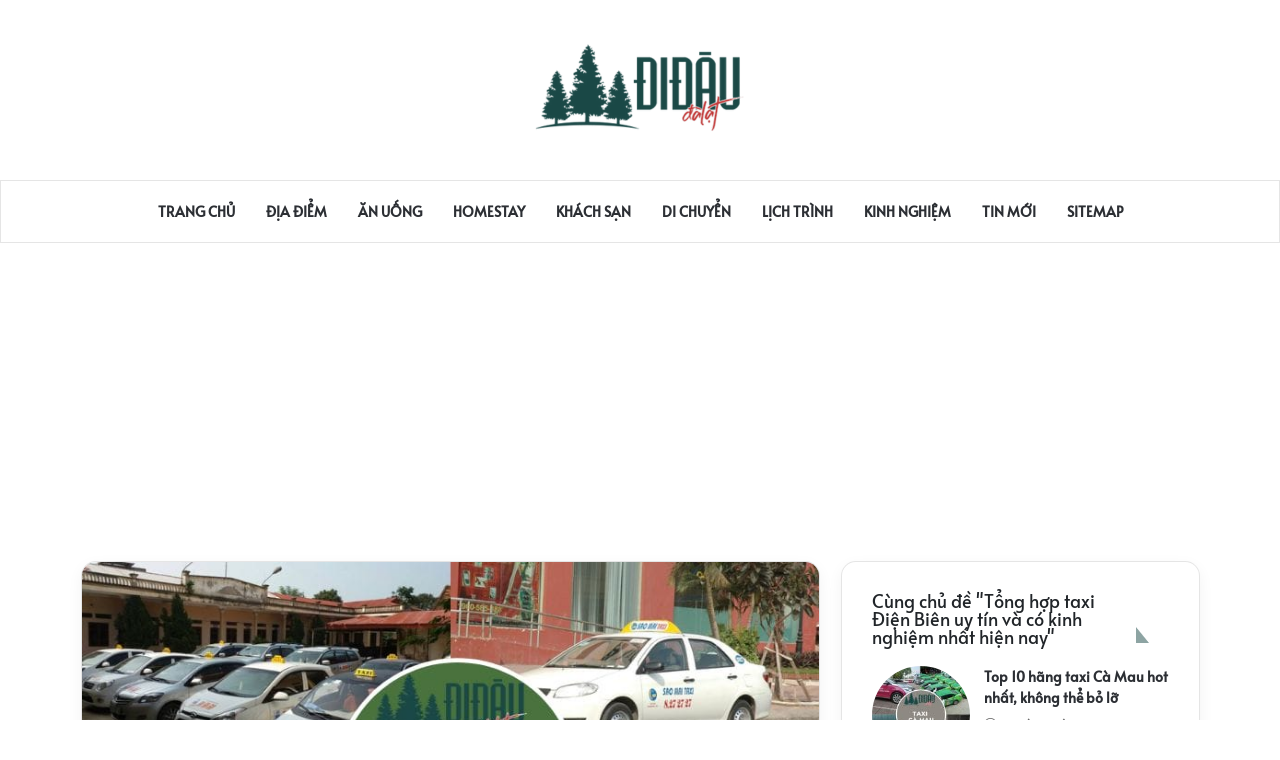

--- FILE ---
content_type: text/html; charset=UTF-8
request_url: https://didaudalat.com/taxi-dien-bien/
body_size: 16566
content:
<!DOCTYPE html>
<html lang="vi" prefix="og: https://ogp.me/ns#">

<head>
    <meta charset="UTF-8">
    <meta http-equiv="X-UA-Compatible" content="IE=edge">
    <meta name="viewport" content="width=device-width, initial-scale=1.0, maximum-scale=1.0, user-scalable=no" />
    	<style>img:is([sizes="auto" i], [sizes^="auto," i]) { contain-intrinsic-size: 3000px 1500px }</style>
	
<!-- Tối ưu hóa công cụ tìm kiếm bởi Rank Math - https://rankmath.com/ -->
<title>Tổng hợp taxi Điện Biên uy tín và có kinh nghiệm nhất hiện nay</title>
<meta name="description" content="Taxi Điện Biên - taxi Mai Linh, taxi Hoa Ban, taxi Thông Lan, taxi Xuân Long, taxi Him Lam,...Ngày nay, các hãng taxi Điện Biên phát triển khá mạnh, dần dần"/>
<meta name="robots" content="follow, index, max-snippet:-1, max-video-preview:-1, max-image-preview:large"/>
<link rel="canonical" href="https://didaudalat.com/taxi-dien-bien/" />
<meta property="og:locale" content="vi_VN" />
<meta property="og:type" content="article" />
<meta property="og:title" content="Tổng hợp taxi Điện Biên uy tín và có kinh nghiệm nhất hiện nay" />
<meta property="og:description" content="Taxi Điện Biên - taxi Mai Linh, taxi Hoa Ban, taxi Thông Lan, taxi Xuân Long, taxi Him Lam,...Ngày nay, các hãng taxi Điện Biên phát triển khá mạnh, dần dần" />
<meta property="og:url" content="https://didaudalat.com/taxi-dien-bien/" />
<meta property="og:site_name" content="DIDAUDALAT.COM" />
<meta property="article:section" content="Di Chuyển" />
<meta property="og:image" content="https://didaudalat.com/wp-content/uploads/2023/03/Taxi-Dien-Bien.jpg" />
<meta property="og:image:secure_url" content="https://didaudalat.com/wp-content/uploads/2023/03/Taxi-Dien-Bien.jpg" />
<meta property="og:image:width" content="800" />
<meta property="og:image:height" content="480" />
<meta property="og:image:alt" content="Taxi Điện Biên" />
<meta property="og:image:type" content="image/jpeg" />
<meta property="article:published_time" content="2026-01-13T10:56:49+07:00" />
<meta name="twitter:card" content="summary_large_image" />
<meta name="twitter:title" content="Tổng hợp taxi Điện Biên uy tín và có kinh nghiệm nhất hiện nay" />
<meta name="twitter:description" content="Taxi Điện Biên - taxi Mai Linh, taxi Hoa Ban, taxi Thông Lan, taxi Xuân Long, taxi Him Lam,...Ngày nay, các hãng taxi Điện Biên phát triển khá mạnh, dần dần" />
<meta name="twitter:site" content="@tothithanhtuyen" />
<meta name="twitter:creator" content="@tothithanhtuyen" />
<meta name="twitter:image" content="https://didaudalat.com/wp-content/uploads/2023/03/Taxi-Dien-Bien.jpg" />
<meta name="twitter:label1" content="Được viết bởi" />
<meta name="twitter:data1" content="Ngân" />
<meta name="twitter:label2" content="Thời gian để đọc" />
<meta name="twitter:data2" content="4 phút" />
<script type="application/ld+json" class="rank-math-schema">{"@context":"https://schema.org","@graph":[{"@type":["Person","Organization"],"@id":"https://didaudalat.com/#person","name":"DIDAUDALAT.COM","sameAs":["https://twitter.com/tothithanhtuyen"],"logo":{"@type":"ImageObject","@id":"https://didaudalat.com/#logo","url":"https://didaudalat.com/wp-content/uploads/2023/06/logo-didaudalat-150x100.png","contentUrl":"https://didaudalat.com/wp-content/uploads/2023/06/logo-didaudalat-150x100.png","caption":"DIDAUDALAT.COM","inLanguage":"vi"},"image":{"@type":"ImageObject","@id":"https://didaudalat.com/#logo","url":"https://didaudalat.com/wp-content/uploads/2023/06/logo-didaudalat-150x100.png","contentUrl":"https://didaudalat.com/wp-content/uploads/2023/06/logo-didaudalat-150x100.png","caption":"DIDAUDALAT.COM","inLanguage":"vi"}},{"@type":"WebSite","@id":"https://didaudalat.com/#website","url":"https://didaudalat.com","name":"DIDAUDALAT.COM","publisher":{"@id":"https://didaudalat.com/#person"},"inLanguage":"vi"},{"@type":"ImageObject","@id":"https://didaudalat.com/wp-content/uploads/2023/03/Taxi-Dien-Bien.jpg","url":"https://didaudalat.com/wp-content/uploads/2023/03/Taxi-Dien-Bien.jpg","width":"800","height":"480","inLanguage":"vi"},{"@type":"BreadcrumbList","@id":"https://didaudalat.com/taxi-dien-bien/#breadcrumb","itemListElement":[{"@type":"ListItem","position":"1","item":{"@id":"https://didaudalat.com","name":"Trang ch\u1ee7"}},{"@type":"ListItem","position":"2","item":{"@id":"https://didaudalat.com/di-chuyen/","name":"Di Chuy\u1ec3n"}},{"@type":"ListItem","position":"3","item":{"@id":"https://didaudalat.com/taxi-dien-bien/","name":"T\u1ed5ng h\u1ee3p taxi \u0110i\u1ec7n Bi\u00ean uy t\u00edn v\u00e0 c\u00f3 kinh nghi\u1ec7m nh\u1ea5t hi\u1ec7n nay"}}]},{"@type":"WebPage","@id":"https://didaudalat.com/taxi-dien-bien/#webpage","url":"https://didaudalat.com/taxi-dien-bien/","name":"T\u1ed5ng h\u1ee3p taxi \u0110i\u1ec7n Bi\u00ean uy t\u00edn v\u00e0 c\u00f3 kinh nghi\u1ec7m nh\u1ea5t hi\u1ec7n nay","datePublished":"2026-01-13T10:56:49+07:00","dateModified":"2026-01-13T10:56:49+07:00","isPartOf":{"@id":"https://didaudalat.com/#website"},"primaryImageOfPage":{"@id":"https://didaudalat.com/wp-content/uploads/2023/03/Taxi-Dien-Bien.jpg"},"inLanguage":"vi","breadcrumb":{"@id":"https://didaudalat.com/taxi-dien-bien/#breadcrumb"}},{"@type":"Person","@id":"https://didaudalat.com/author/ngan_dalat/","name":"Ng\u00e2n","url":"https://didaudalat.com/author/ngan_dalat/","image":{"@type":"ImageObject","@id":"https://secure.gravatar.com/avatar/15802966270c232250ae9481f7a76b73bda71da554f8cc2540624ca4e55c3d26?s=96&amp;d=mm&amp;r=g","url":"https://secure.gravatar.com/avatar/15802966270c232250ae9481f7a76b73bda71da554f8cc2540624ca4e55c3d26?s=96&amp;d=mm&amp;r=g","caption":"Ng\u00e2n","inLanguage":"vi"}},{"@type":"BlogPosting","headline":"T\u1ed5ng h\u1ee3p taxi \u0110i\u1ec7n Bi\u00ean uy t\u00edn v\u00e0 c\u00f3 kinh nghi\u1ec7m nh\u1ea5t hi\u1ec7n nay","keywords":"Taxi \u0110i\u1ec7n Bi\u00ean,Bi\u00ean","datePublished":"2026-01-13T10:56:49+07:00","dateModified":"2026-01-13T10:56:49+07:00","articleSection":"Di Chuy\u1ec3n","author":{"@id":"https://didaudalat.com/author/ngan_dalat/","name":"Ng\u00e2n"},"publisher":{"@id":"https://didaudalat.com/#person"},"description":"Taxi \u0110i\u1ec7n Bi\u00ean - taxi Mai Linh, taxi Hoa Ban, taxi Th\u00f4ng Lan, taxi Xu\u00e2n Long, taxi Him Lam,...Ng\u00e0y nay, c\u00e1c h\u00e3ng taxi \u0110i\u1ec7n Bi\u00ean ph\u00e1t tri\u1ec3n kh\u00e1 m\u1ea1nh, d\u1ea7n d\u1ea7n","name":"T\u1ed5ng h\u1ee3p taxi \u0110i\u1ec7n Bi\u00ean uy t\u00edn v\u00e0 c\u00f3 kinh nghi\u1ec7m nh\u1ea5t hi\u1ec7n nay","@id":"https://didaudalat.com/taxi-dien-bien/#richSnippet","isPartOf":{"@id":"https://didaudalat.com/taxi-dien-bien/#webpage"},"image":{"@id":"https://didaudalat.com/wp-content/uploads/2023/03/Taxi-Dien-Bien.jpg"},"inLanguage":"vi","mainEntityOfPage":{"@id":"https://didaudalat.com/taxi-dien-bien/#webpage"}}]}</script>
<!-- /Plugin SEO WordPress Rank Math -->

<link href='https://fonts.gstatic.com' crossorigin rel='preconnect' />
<link rel="alternate" type="application/rss+xml" title="Dòng thông tin didaudalat.com &raquo;" href="https://didaudalat.com/feed/" />
<link rel="alternate" type="application/rss+xml" title="didaudalat.com &raquo; Dòng bình luận" href="https://didaudalat.com/comments/feed/" />
<link rel="alternate" type="application/rss+xml" title="didaudalat.com &raquo; Tổng hợp taxi Điện Biên uy tín và có kinh nghiệm nhất hiện nay Dòng bình luận" href="https://didaudalat.com/taxi-dien-bien/feed/" />
<script type="text/javascript">
/* <![CDATA[ */
window._wpemojiSettings = {"baseUrl":"https:\/\/s.w.org\/images\/core\/emoji\/16.0.1\/72x72\/","ext":".png","svgUrl":"https:\/\/s.w.org\/images\/core\/emoji\/16.0.1\/svg\/","svgExt":".svg","source":{"concatemoji":"https:\/\/didaudalat.com\/wp-includes\/js\/wp-emoji-release.min.js?ver=6.8.3"}};
/*! This file is auto-generated */
!function(s,n){var o,i,e;function c(e){try{var t={supportTests:e,timestamp:(new Date).valueOf()};sessionStorage.setItem(o,JSON.stringify(t))}catch(e){}}function p(e,t,n){e.clearRect(0,0,e.canvas.width,e.canvas.height),e.fillText(t,0,0);var t=new Uint32Array(e.getImageData(0,0,e.canvas.width,e.canvas.height).data),a=(e.clearRect(0,0,e.canvas.width,e.canvas.height),e.fillText(n,0,0),new Uint32Array(e.getImageData(0,0,e.canvas.width,e.canvas.height).data));return t.every(function(e,t){return e===a[t]})}function u(e,t){e.clearRect(0,0,e.canvas.width,e.canvas.height),e.fillText(t,0,0);for(var n=e.getImageData(16,16,1,1),a=0;a<n.data.length;a++)if(0!==n.data[a])return!1;return!0}function f(e,t,n,a){switch(t){case"flag":return n(e,"\ud83c\udff3\ufe0f\u200d\u26a7\ufe0f","\ud83c\udff3\ufe0f\u200b\u26a7\ufe0f")?!1:!n(e,"\ud83c\udde8\ud83c\uddf6","\ud83c\udde8\u200b\ud83c\uddf6")&&!n(e,"\ud83c\udff4\udb40\udc67\udb40\udc62\udb40\udc65\udb40\udc6e\udb40\udc67\udb40\udc7f","\ud83c\udff4\u200b\udb40\udc67\u200b\udb40\udc62\u200b\udb40\udc65\u200b\udb40\udc6e\u200b\udb40\udc67\u200b\udb40\udc7f");case"emoji":return!a(e,"\ud83e\udedf")}return!1}function g(e,t,n,a){var r="undefined"!=typeof WorkerGlobalScope&&self instanceof WorkerGlobalScope?new OffscreenCanvas(300,150):s.createElement("canvas"),o=r.getContext("2d",{willReadFrequently:!0}),i=(o.textBaseline="top",o.font="600 32px Arial",{});return e.forEach(function(e){i[e]=t(o,e,n,a)}),i}function t(e){var t=s.createElement("script");t.src=e,t.defer=!0,s.head.appendChild(t)}"undefined"!=typeof Promise&&(o="wpEmojiSettingsSupports",i=["flag","emoji"],n.supports={everything:!0,everythingExceptFlag:!0},e=new Promise(function(e){s.addEventListener("DOMContentLoaded",e,{once:!0})}),new Promise(function(t){var n=function(){try{var e=JSON.parse(sessionStorage.getItem(o));if("object"==typeof e&&"number"==typeof e.timestamp&&(new Date).valueOf()<e.timestamp+604800&&"object"==typeof e.supportTests)return e.supportTests}catch(e){}return null}();if(!n){if("undefined"!=typeof Worker&&"undefined"!=typeof OffscreenCanvas&&"undefined"!=typeof URL&&URL.createObjectURL&&"undefined"!=typeof Blob)try{var e="postMessage("+g.toString()+"("+[JSON.stringify(i),f.toString(),p.toString(),u.toString()].join(",")+"));",a=new Blob([e],{type:"text/javascript"}),r=new Worker(URL.createObjectURL(a),{name:"wpTestEmojiSupports"});return void(r.onmessage=function(e){c(n=e.data),r.terminate(),t(n)})}catch(e){}c(n=g(i,f,p,u))}t(n)}).then(function(e){for(var t in e)n.supports[t]=e[t],n.supports.everything=n.supports.everything&&n.supports[t],"flag"!==t&&(n.supports.everythingExceptFlag=n.supports.everythingExceptFlag&&n.supports[t]);n.supports.everythingExceptFlag=n.supports.everythingExceptFlag&&!n.supports.flag,n.DOMReady=!1,n.readyCallback=function(){n.DOMReady=!0}}).then(function(){return e}).then(function(){var e;n.supports.everything||(n.readyCallback(),(e=n.source||{}).concatemoji?t(e.concatemoji):e.wpemoji&&e.twemoji&&(t(e.twemoji),t(e.wpemoji)))}))}((window,document),window._wpemojiSettings);
/* ]]> */
</script>
<style id='wp-emoji-styles-inline-css' type='text/css'>

	img.wp-smiley, img.emoji {
		display: inline !important;
		border: none !important;
		box-shadow: none !important;
		height: 1em !important;
		width: 1em !important;
		margin: 0 0.07em !important;
		vertical-align: -0.1em !important;
		background: none !important;
		padding: 0 !important;
	}
</style>
<link rel='stylesheet' id='wp-block-library-css' href='https://didaudalat.com/wp-includes/css/dist/block-library/style.min.css?ver=6.8.3' type='text/css' media='all' />
<style id='classic-theme-styles-inline-css' type='text/css'>
/*! This file is auto-generated */
.wp-block-button__link{color:#fff;background-color:#32373c;border-radius:9999px;box-shadow:none;text-decoration:none;padding:calc(.667em + 2px) calc(1.333em + 2px);font-size:1.125em}.wp-block-file__button{background:#32373c;color:#fff;text-decoration:none}
</style>
<style id='rank-math-toc-block-style-inline-css' type='text/css'>
.wp-block-rank-math-toc-block nav ol{counter-reset:item}.wp-block-rank-math-toc-block nav ol li{display:block}.wp-block-rank-math-toc-block nav ol li:before{content:counters(item, ".") ". ";counter-increment:item}

</style>
<style id='rank-math-rich-snippet-style-inline-css' type='text/css'>
/*!
* Plugin:  Rank Math
* URL: https://rankmath.com/wordpress/plugin/seo-suite/
* Name:  rank-math-review-snippet.css
*/@-webkit-keyframes spin{0%{-webkit-transform:rotate(0deg)}100%{-webkit-transform:rotate(-360deg)}}@keyframes spin{0%{-webkit-transform:rotate(0deg)}100%{-webkit-transform:rotate(-360deg)}}@keyframes bounce{from{-webkit-transform:translateY(0px);transform:translateY(0px)}to{-webkit-transform:translateY(-5px);transform:translateY(-5px)}}@-webkit-keyframes bounce{from{-webkit-transform:translateY(0px);transform:translateY(0px)}to{-webkit-transform:translateY(-5px);transform:translateY(-5px)}}@-webkit-keyframes loading{0%{background-size:20% 50% ,20% 50% ,20% 50%}20%{background-size:20% 20% ,20% 50% ,20% 50%}40%{background-size:20% 100%,20% 20% ,20% 50%}60%{background-size:20% 50% ,20% 100%,20% 20%}80%{background-size:20% 50% ,20% 50% ,20% 100%}100%{background-size:20% 50% ,20% 50% ,20% 50%}}@keyframes loading{0%{background-size:20% 50% ,20% 50% ,20% 50%}20%{background-size:20% 20% ,20% 50% ,20% 50%}40%{background-size:20% 100%,20% 20% ,20% 50%}60%{background-size:20% 50% ,20% 100%,20% 20%}80%{background-size:20% 50% ,20% 50% ,20% 100%}100%{background-size:20% 50% ,20% 50% ,20% 50%}}:root{--rankmath-wp-adminbar-height: 0}#rank-math-rich-snippet-wrapper{overflow:hidden}#rank-math-rich-snippet-wrapper h5.rank-math-title{display:block;font-size:18px;line-height:1.4}#rank-math-rich-snippet-wrapper .rank-math-review-image{float:right;max-width:40%;margin-left:15px}#rank-math-rich-snippet-wrapper .rank-math-review-data{margin-bottom:15px}#rank-math-rich-snippet-wrapper .rank-math-total-wrapper{width:100%;padding:0 0 20px 0;float:left;clear:both;position:relative;-webkit-box-sizing:border-box;box-sizing:border-box}#rank-math-rich-snippet-wrapper .rank-math-total-wrapper .rank-math-total{border:0;display:block;margin:0;width:auto;float:left;text-align:left;padding:0;font-size:24px;line-height:1;font-weight:700;-webkit-box-sizing:border-box;box-sizing:border-box;overflow:hidden}#rank-math-rich-snippet-wrapper .rank-math-total-wrapper .rank-math-review-star{float:left;margin-left:15px;margin-top:5px;position:relative;z-index:99;line-height:1}#rank-math-rich-snippet-wrapper .rank-math-total-wrapper .rank-math-review-star .rank-math-review-result-wrapper{display:inline-block;white-space:nowrap;position:relative;color:#e7e7e7}#rank-math-rich-snippet-wrapper .rank-math-total-wrapper .rank-math-review-star .rank-math-review-result-wrapper .rank-math-review-result{position:absolute;top:0;left:0;overflow:hidden;white-space:nowrap;color:#ffbe01}#rank-math-rich-snippet-wrapper .rank-math-total-wrapper .rank-math-review-star .rank-math-review-result-wrapper i{font-size:18px;-webkit-text-stroke-width:1px;font-style:normal;padding:0 2px;line-height:inherit}#rank-math-rich-snippet-wrapper .rank-math-total-wrapper .rank-math-review-star .rank-math-review-result-wrapper i:before{content:"\2605"}body.rtl #rank-math-rich-snippet-wrapper .rank-math-review-image{float:left;margin-left:0;margin-right:15px}body.rtl #rank-math-rich-snippet-wrapper .rank-math-total-wrapper .rank-math-total{float:right}body.rtl #rank-math-rich-snippet-wrapper .rank-math-total-wrapper .rank-math-review-star{float:right;margin-left:0;margin-right:15px}body.rtl #rank-math-rich-snippet-wrapper .rank-math-total-wrapper .rank-math-review-star .rank-math-review-result{left:auto;right:0}@media screen and (max-width: 480px){#rank-math-rich-snippet-wrapper .rank-math-review-image{display:block;max-width:100%;width:100%;text-align:center;margin-right:0}#rank-math-rich-snippet-wrapper .rank-math-review-data{clear:both}}.clear{clear:both}

</style>
<style id='global-styles-inline-css' type='text/css'>
:root{--wp--preset--aspect-ratio--square: 1;--wp--preset--aspect-ratio--4-3: 4/3;--wp--preset--aspect-ratio--3-4: 3/4;--wp--preset--aspect-ratio--3-2: 3/2;--wp--preset--aspect-ratio--2-3: 2/3;--wp--preset--aspect-ratio--16-9: 16/9;--wp--preset--aspect-ratio--9-16: 9/16;--wp--preset--color--black: #000000;--wp--preset--color--cyan-bluish-gray: #abb8c3;--wp--preset--color--white: #ffffff;--wp--preset--color--pale-pink: #f78da7;--wp--preset--color--vivid-red: #cf2e2e;--wp--preset--color--luminous-vivid-orange: #ff6900;--wp--preset--color--luminous-vivid-amber: #fcb900;--wp--preset--color--light-green-cyan: #7bdcb5;--wp--preset--color--vivid-green-cyan: #00d084;--wp--preset--color--pale-cyan-blue: #8ed1fc;--wp--preset--color--vivid-cyan-blue: #0693e3;--wp--preset--color--vivid-purple: #9b51e0;--wp--preset--gradient--vivid-cyan-blue-to-vivid-purple: linear-gradient(135deg,rgba(6,147,227,1) 0%,rgb(155,81,224) 100%);--wp--preset--gradient--light-green-cyan-to-vivid-green-cyan: linear-gradient(135deg,rgb(122,220,180) 0%,rgb(0,208,130) 100%);--wp--preset--gradient--luminous-vivid-amber-to-luminous-vivid-orange: linear-gradient(135deg,rgba(252,185,0,1) 0%,rgba(255,105,0,1) 100%);--wp--preset--gradient--luminous-vivid-orange-to-vivid-red: linear-gradient(135deg,rgba(255,105,0,1) 0%,rgb(207,46,46) 100%);--wp--preset--gradient--very-light-gray-to-cyan-bluish-gray: linear-gradient(135deg,rgb(238,238,238) 0%,rgb(169,184,195) 100%);--wp--preset--gradient--cool-to-warm-spectrum: linear-gradient(135deg,rgb(74,234,220) 0%,rgb(151,120,209) 20%,rgb(207,42,186) 40%,rgb(238,44,130) 60%,rgb(251,105,98) 80%,rgb(254,248,76) 100%);--wp--preset--gradient--blush-light-purple: linear-gradient(135deg,rgb(255,206,236) 0%,rgb(152,150,240) 100%);--wp--preset--gradient--blush-bordeaux: linear-gradient(135deg,rgb(254,205,165) 0%,rgb(254,45,45) 50%,rgb(107,0,62) 100%);--wp--preset--gradient--luminous-dusk: linear-gradient(135deg,rgb(255,203,112) 0%,rgb(199,81,192) 50%,rgb(65,88,208) 100%);--wp--preset--gradient--pale-ocean: linear-gradient(135deg,rgb(255,245,203) 0%,rgb(182,227,212) 50%,rgb(51,167,181) 100%);--wp--preset--gradient--electric-grass: linear-gradient(135deg,rgb(202,248,128) 0%,rgb(113,206,126) 100%);--wp--preset--gradient--midnight: linear-gradient(135deg,rgb(2,3,129) 0%,rgb(40,116,252) 100%);--wp--preset--font-size--small: 13px;--wp--preset--font-size--medium: 20px;--wp--preset--font-size--large: 36px;--wp--preset--font-size--x-large: 42px;--wp--preset--spacing--20: 0.44rem;--wp--preset--spacing--30: 0.67rem;--wp--preset--spacing--40: 1rem;--wp--preset--spacing--50: 1.5rem;--wp--preset--spacing--60: 2.25rem;--wp--preset--spacing--70: 3.38rem;--wp--preset--spacing--80: 5.06rem;--wp--preset--shadow--natural: 6px 6px 9px rgba(0, 0, 0, 0.2);--wp--preset--shadow--deep: 12px 12px 50px rgba(0, 0, 0, 0.4);--wp--preset--shadow--sharp: 6px 6px 0px rgba(0, 0, 0, 0.2);--wp--preset--shadow--outlined: 6px 6px 0px -3px rgba(255, 255, 255, 1), 6px 6px rgba(0, 0, 0, 1);--wp--preset--shadow--crisp: 6px 6px 0px rgba(0, 0, 0, 1);}:where(.is-layout-flex){gap: 0.5em;}:where(.is-layout-grid){gap: 0.5em;}body .is-layout-flex{display: flex;}.is-layout-flex{flex-wrap: wrap;align-items: center;}.is-layout-flex > :is(*, div){margin: 0;}body .is-layout-grid{display: grid;}.is-layout-grid > :is(*, div){margin: 0;}:where(.wp-block-columns.is-layout-flex){gap: 2em;}:where(.wp-block-columns.is-layout-grid){gap: 2em;}:where(.wp-block-post-template.is-layout-flex){gap: 1.25em;}:where(.wp-block-post-template.is-layout-grid){gap: 1.25em;}.has-black-color{color: var(--wp--preset--color--black) !important;}.has-cyan-bluish-gray-color{color: var(--wp--preset--color--cyan-bluish-gray) !important;}.has-white-color{color: var(--wp--preset--color--white) !important;}.has-pale-pink-color{color: var(--wp--preset--color--pale-pink) !important;}.has-vivid-red-color{color: var(--wp--preset--color--vivid-red) !important;}.has-luminous-vivid-orange-color{color: var(--wp--preset--color--luminous-vivid-orange) !important;}.has-luminous-vivid-amber-color{color: var(--wp--preset--color--luminous-vivid-amber) !important;}.has-light-green-cyan-color{color: var(--wp--preset--color--light-green-cyan) !important;}.has-vivid-green-cyan-color{color: var(--wp--preset--color--vivid-green-cyan) !important;}.has-pale-cyan-blue-color{color: var(--wp--preset--color--pale-cyan-blue) !important;}.has-vivid-cyan-blue-color{color: var(--wp--preset--color--vivid-cyan-blue) !important;}.has-vivid-purple-color{color: var(--wp--preset--color--vivid-purple) !important;}.has-black-background-color{background-color: var(--wp--preset--color--black) !important;}.has-cyan-bluish-gray-background-color{background-color: var(--wp--preset--color--cyan-bluish-gray) !important;}.has-white-background-color{background-color: var(--wp--preset--color--white) !important;}.has-pale-pink-background-color{background-color: var(--wp--preset--color--pale-pink) !important;}.has-vivid-red-background-color{background-color: var(--wp--preset--color--vivid-red) !important;}.has-luminous-vivid-orange-background-color{background-color: var(--wp--preset--color--luminous-vivid-orange) !important;}.has-luminous-vivid-amber-background-color{background-color: var(--wp--preset--color--luminous-vivid-amber) !important;}.has-light-green-cyan-background-color{background-color: var(--wp--preset--color--light-green-cyan) !important;}.has-vivid-green-cyan-background-color{background-color: var(--wp--preset--color--vivid-green-cyan) !important;}.has-pale-cyan-blue-background-color{background-color: var(--wp--preset--color--pale-cyan-blue) !important;}.has-vivid-cyan-blue-background-color{background-color: var(--wp--preset--color--vivid-cyan-blue) !important;}.has-vivid-purple-background-color{background-color: var(--wp--preset--color--vivid-purple) !important;}.has-black-border-color{border-color: var(--wp--preset--color--black) !important;}.has-cyan-bluish-gray-border-color{border-color: var(--wp--preset--color--cyan-bluish-gray) !important;}.has-white-border-color{border-color: var(--wp--preset--color--white) !important;}.has-pale-pink-border-color{border-color: var(--wp--preset--color--pale-pink) !important;}.has-vivid-red-border-color{border-color: var(--wp--preset--color--vivid-red) !important;}.has-luminous-vivid-orange-border-color{border-color: var(--wp--preset--color--luminous-vivid-orange) !important;}.has-luminous-vivid-amber-border-color{border-color: var(--wp--preset--color--luminous-vivid-amber) !important;}.has-light-green-cyan-border-color{border-color: var(--wp--preset--color--light-green-cyan) !important;}.has-vivid-green-cyan-border-color{border-color: var(--wp--preset--color--vivid-green-cyan) !important;}.has-pale-cyan-blue-border-color{border-color: var(--wp--preset--color--pale-cyan-blue) !important;}.has-vivid-cyan-blue-border-color{border-color: var(--wp--preset--color--vivid-cyan-blue) !important;}.has-vivid-purple-border-color{border-color: var(--wp--preset--color--vivid-purple) !important;}.has-vivid-cyan-blue-to-vivid-purple-gradient-background{background: var(--wp--preset--gradient--vivid-cyan-blue-to-vivid-purple) !important;}.has-light-green-cyan-to-vivid-green-cyan-gradient-background{background: var(--wp--preset--gradient--light-green-cyan-to-vivid-green-cyan) !important;}.has-luminous-vivid-amber-to-luminous-vivid-orange-gradient-background{background: var(--wp--preset--gradient--luminous-vivid-amber-to-luminous-vivid-orange) !important;}.has-luminous-vivid-orange-to-vivid-red-gradient-background{background: var(--wp--preset--gradient--luminous-vivid-orange-to-vivid-red) !important;}.has-very-light-gray-to-cyan-bluish-gray-gradient-background{background: var(--wp--preset--gradient--very-light-gray-to-cyan-bluish-gray) !important;}.has-cool-to-warm-spectrum-gradient-background{background: var(--wp--preset--gradient--cool-to-warm-spectrum) !important;}.has-blush-light-purple-gradient-background{background: var(--wp--preset--gradient--blush-light-purple) !important;}.has-blush-bordeaux-gradient-background{background: var(--wp--preset--gradient--blush-bordeaux) !important;}.has-luminous-dusk-gradient-background{background: var(--wp--preset--gradient--luminous-dusk) !important;}.has-pale-ocean-gradient-background{background: var(--wp--preset--gradient--pale-ocean) !important;}.has-electric-grass-gradient-background{background: var(--wp--preset--gradient--electric-grass) !important;}.has-midnight-gradient-background{background: var(--wp--preset--gradient--midnight) !important;}.has-small-font-size{font-size: var(--wp--preset--font-size--small) !important;}.has-medium-font-size{font-size: var(--wp--preset--font-size--medium) !important;}.has-large-font-size{font-size: var(--wp--preset--font-size--large) !important;}.has-x-large-font-size{font-size: var(--wp--preset--font-size--x-large) !important;}
:where(.wp-block-post-template.is-layout-flex){gap: 1.25em;}:where(.wp-block-post-template.is-layout-grid){gap: 1.25em;}
:where(.wp-block-columns.is-layout-flex){gap: 2em;}:where(.wp-block-columns.is-layout-grid){gap: 2em;}
:root :where(.wp-block-pullquote){font-size: 1.5em;line-height: 1.6;}
</style>
<link rel='stylesheet' id='kk-star-ratings-css' href='https://didaudalat.com/wp-content/plugins/kk-star-ratings/src/core/public/css/kk-star-ratings.min.css?ver=5.4.10.1' type='text/css' media='all' />
<link rel='stylesheet' id='wp_automatic_gallery_style-css' href='https://didaudalat.com/wp-content/plugins/auto-content/css/wp-automatic.css?ver=1.0.0' type='text/css' media='all' />
<link rel='stylesheet' id='hnc-random-code-css' href='https://didaudalat.com/wp-content/plugins/hnc-randomcode/assets/css/main.css?ver=6.8.3' type='text/css' media='all' />
<link rel='stylesheet' id='hnc-fontawesome-css' href='https://didaudalat.com/wp-content/themes/hnc-newspapers/assets/fontawesome-pro-611/css/all.min.css?ver=1.0' type='text/css' media='all' />
<link rel='stylesheet' id='bootstrap-reboot-css' href='https://didaudalat.com/wp-content/themes/hnc-newspapers/assets/bootstrap-523/css/bootstrap-reboot.min.css?ver=1.0' type='text/css' media='all' />
<link rel='stylesheet' id='bootstrap-css' href='https://didaudalat.com/wp-content/themes/hnc-newspapers/assets/bootstrap-523/css/bootstrap-grid.min.css?ver=1.0' type='text/css' media='all' />
<link rel='stylesheet' id='hnc-theme-css' href='https://didaudalat.com/wp-content/themes/hnc-newspapers/style.css?ver=1.0' type='text/css' media='all' />
<link rel='stylesheet' id='fixedtoc-style-css' href='https://didaudalat.com/wp-content/plugins/fixed-toc/frontend/assets/css/ftoc.min.css?ver=3.1.22' type='text/css' media='all' />
<style id='fixedtoc-style-inline-css' type='text/css'>
.ftwp-in-post#ftwp-container-outer { height: auto; } .ftwp-in-post#ftwp-container-outer.ftwp-float-center { width: auto; } #ftwp-container.ftwp-wrap #ftwp-contents { width: 250px; height: auto; } .ftwp-in-post#ftwp-container-outer #ftwp-contents { height: auto; } .ftwp-in-post#ftwp-container-outer.ftwp-float-center #ftwp-contents { width: auto; } #ftwp-container.ftwp-wrap #ftwp-trigger { width: 50px; height: 50px; font-size: 30px; } #ftwp-container #ftwp-trigger.ftwp-border-medium { font-size: 29px; } #ftwp-container.ftwp-wrap #ftwp-header { font-size: 15px; font-family: Tahoma, Geneva, sans-serif; } #ftwp-container.ftwp-wrap #ftwp-header-title { font-weight: bold; } #ftwp-container.ftwp-wrap #ftwp-list { font-size: 12px; font-family: Tahoma, Geneva, sans-serif; } #ftwp-container.ftwp-wrap #ftwp-list .ftwp-anchor::before { font-size: 4.8px; } #ftwp-container #ftwp-list.ftwp-strong-first>.ftwp-item>.ftwp-anchor .ftwp-text { font-size: 13.2px; } #ftwp-container.ftwp-wrap #ftwp-list.ftwp-strong-first>.ftwp-item>.ftwp-anchor::before { font-size: 6px; } #ftwp-container.ftwp-wrap #ftwp-trigger { color: #333; background: rgba(243,243,243,0.95); } #ftwp-container.ftwp-wrap #ftwp-trigger { border-color: rgba(51,51,51,0.95); } #ftwp-container.ftwp-wrap #ftwp-header { color: #333; background: rgba(243,243,243,0.95); } #ftwp-container.ftwp-wrap #ftwp-contents:hover #ftwp-header { background: #f3f3f3; } #ftwp-container.ftwp-wrap #ftwp-list { color: #333; background: rgba(243,243,243,0.95); } #ftwp-container.ftwp-wrap #ftwp-contents:hover #ftwp-list { background: #f3f3f3; } #ftwp-container.ftwp-wrap #ftwp-list .ftwp-anchor:hover { color: #00A368; } #ftwp-container.ftwp-wrap #ftwp-list .ftwp-anchor:focus, #ftwp-container.ftwp-wrap #ftwp-list .ftwp-active, #ftwp-container.ftwp-wrap #ftwp-list .ftwp-active:hover { color: #fff; } #ftwp-container.ftwp-wrap #ftwp-list .ftwp-text::before { background: rgba(221,51,51,0.95); } .ftwp-heading-target::before { background: rgba(221,51,51,0.95); }
</style>
<script type="text/javascript" src="https://didaudalat.com/wp-includes/js/jquery/jquery.min.js?ver=3.7.1" id="jquery-core-js"></script>
<script type="text/javascript" src="https://didaudalat.com/wp-includes/js/jquery/jquery-migrate.min.js?ver=3.4.1" id="jquery-migrate-js"></script>
<script type="text/javascript" src="https://didaudalat.com/wp-content/plugins/auto-content/js/main-front.js?ver=6.8.3" id="wp_automatic_gallery-js"></script>
<script type="text/javascript" src="https://didaudalat.com/wp-content/plugins/hnc-randomcode/assets/js/jquery.validate.min.js?ver=6.8.3" id="hnc-random-code-validate-js"></script>
<script type="text/javascript" id="hnc-random-code-js-extra">
/* <![CDATA[ */
var hnc_random_code_params = {"url":"https:\/\/didaudalat.com\/wp-admin\/admin-ajax.php","countdown_time":null,"ip":"18.220.130.134","link":"https:\/\/didaudalat.com\/taxi-dien-bien\/","nonce":"8eb63714aa","google":["https:\/\/www.google.com\/","https:\/\/www.google.com.vn\/"]};
/* ]]> */
</script>
<script type="text/javascript" src="https://didaudalat.com/wp-content/plugins/hnc-randomcode/assets/js/hnc-random-code.js?ver=6.8.3" id="hnc-random-code-js"></script>
<script type="text/javascript" src="https://didaudalat.com/wp-content/plugins/sticky-menu-or-anything-on-scroll/assets/js/jq-sticky-anything.min.js?ver=2.1.1" id="stickyAnythingLib-js"></script>
<script type="text/javascript" id="hnc-main-js-extra">
/* <![CDATA[ */
var hnc_vars = {"ajax_url":"https:\/\/didaudalat.com\/wp-admin\/admin-ajax.php","posts":"{\"page\":0,\"name\":\"taxi-dien-bien\",\"error\":\"\",\"m\":\"\",\"p\":0,\"post_parent\":\"\",\"subpost\":\"\",\"subpost_id\":\"\",\"attachment\":\"\",\"attachment_id\":0,\"pagename\":\"\",\"page_id\":0,\"second\":\"\",\"minute\":\"\",\"hour\":\"\",\"day\":0,\"monthnum\":0,\"year\":0,\"w\":0,\"category_name\":\"\",\"tag\":\"\",\"cat\":\"\",\"tag_id\":\"\",\"author\":\"\",\"author_name\":\"\",\"feed\":\"\",\"tb\":\"\",\"paged\":0,\"meta_key\":\"\",\"meta_value\":\"\",\"preview\":\"\",\"s\":\"\",\"sentence\":\"\",\"title\":\"\",\"fields\":\"all\",\"menu_order\":\"\",\"embed\":\"\",\"category__in\":[],\"category__not_in\":[],\"category__and\":[],\"post__in\":[],\"post__not_in\":[],\"post_name__in\":[],\"tag__in\":[],\"tag__not_in\":[],\"tag__and\":[],\"tag_slug__in\":[],\"tag_slug__and\":[],\"post_parent__in\":[],\"post_parent__not_in\":[],\"author__in\":[],\"author__not_in\":[],\"search_columns\":[],\"ignore_sticky_posts\":false,\"suppress_filters\":false,\"cache_results\":true,\"update_post_term_cache\":true,\"update_menu_item_cache\":false,\"lazy_load_term_meta\":true,\"update_post_meta_cache\":true,\"post_type\":\"\",\"posts_per_page\":10,\"nopaging\":false,\"comments_per_page\":\"50\",\"no_found_rows\":false,\"order\":\"DESC\"}","current_page":"1","max_page":"0"};
/* ]]> */
</script>
<script type="text/javascript" src="https://didaudalat.com/wp-content/themes/hnc-newspapers/assets/js/main.js?ver=1.0" id="hnc-main-js"></script>
<link rel="https://api.w.org/" href="https://didaudalat.com/wp-json/" /><link rel="alternate" title="JSON" type="application/json" href="https://didaudalat.com/wp-json/wp/v2/posts/16585" /><link rel="EditURI" type="application/rsd+xml" title="RSD" href="https://didaudalat.com/xmlrpc.php?rsd" />
<meta name="generator" content="WordPress 6.8.3" />
<link rel='shortlink' href='https://didaudalat.com/?p=16585' />
<link rel="alternate" title="oNhúng (JSON)" type="application/json+oembed" href="https://didaudalat.com/wp-json/oembed/1.0/embed?url=https%3A%2F%2Fdidaudalat.com%2Ftaxi-dien-bien%2F" />
<link rel="alternate" title="oNhúng (XML)" type="text/xml+oembed" href="https://didaudalat.com/wp-json/oembed/1.0/embed?url=https%3A%2F%2Fdidaudalat.com%2Ftaxi-dien-bien%2F&#038;format=xml" />
<script type="application/ld+json">{
    "@context": "https://schema.org/",
    "@type": "CreativeWorkSeries",
    "name": "Tổng hợp taxi Điện Biên uy tín và có kinh nghiệm nhất hiện nay",
    "aggregateRating": {
        "@type": "AggregateRating",
        "ratingValue": "5",
        "bestRating": "5",
        "ratingCount": "418"
    }
}</script><!-- HFCM by 99 Robots - Snippet # 1: ADSENSE -->
<script async src="https://pagead2.googlesyndication.com/pagead/js/adsbygoogle.js?client=ca-pub-9738390799017847"
     crossorigin="anonymous"></script>
<!-- /end HFCM by 99 Robots -->
<script type='text/javascript'>
function addSourceLink() {
var body_element = document.getElementsByTagName('body')[0];
var selectedText = window.getSelection();
var sourcelink = "<br \><br \>Link bài viết gốc: <a href='https://didaudalat.com/taxi-dien-bien/'>Tổng hợp taxi Điện Biên uy tín và có kinh nghiệm nhất hiện nay</a> (https://didaudalat.com/taxi-dien-bien/)</p>";
var newText = selectedText + sourcelink;
var newDiv = document.createElement('div');
newDiv.style.left='-99999px';
newDiv.style.position='absolute';
body_element.appendChild(newDiv);
newDiv.innerHTML = newText ;
selectedText.selectAllChildren(newDiv);
window.setTimeout(function() { body_element.removeChild(newDiv); } ,0);
}
document.oncopy = addSourceLink;
</script>
<style>html{font-size:14px; }:root{--main-color:#1a4846; --h2-icon: "\f3c5"; --h3-icon:"\23"}</style><meta name="generator" content="Powered by WPBakery Page Builder - drag and drop page builder for WordPress."/>
<link rel="icon" href="https://didaudalat.com/wp-content/uploads/2021/08/ico-didalaudalat.png" sizes="32x32" />
<link rel="icon" href="https://didaudalat.com/wp-content/uploads/2021/08/ico-didalaudalat.png" sizes="192x192" />
<link rel="apple-touch-icon" href="https://didaudalat.com/wp-content/uploads/2021/08/ico-didalaudalat.png" />
<meta name="msapplication-TileImage" content="https://didaudalat.com/wp-content/uploads/2021/08/ico-didalaudalat.png" />
	<!-- Fonts Plugin CSS - https://fontsplugin.com/ -->
	<style>
		/* Cached: January 18, 2026 at 10:14am */
/* vietnamese */
@font-face {
  font-family: 'Alata';
  font-style: normal;
  font-weight: 400;
  font-display: swap;
  src: url(https://fonts.gstatic.com/s/alata/v12/PbytFmztEwbIoceyzqYhQA.woff2) format('woff2');
  unicode-range: U+0102-0103, U+0110-0111, U+0128-0129, U+0168-0169, U+01A0-01A1, U+01AF-01B0, U+0300-0301, U+0303-0304, U+0308-0309, U+0323, U+0329, U+1EA0-1EF9, U+20AB;
}
/* latin-ext */
@font-face {
  font-family: 'Alata';
  font-style: normal;
  font-weight: 400;
  font-display: swap;
  src: url(https://fonts.gstatic.com/s/alata/v12/PbytFmztEwbIocezzqYhQA.woff2) format('woff2');
  unicode-range: U+0100-02BA, U+02BD-02C5, U+02C7-02CC, U+02CE-02D7, U+02DD-02FF, U+0304, U+0308, U+0329, U+1D00-1DBF, U+1E00-1E9F, U+1EF2-1EFF, U+2020, U+20A0-20AB, U+20AD-20C0, U+2113, U+2C60-2C7F, U+A720-A7FF;
}
/* latin */
@font-face {
  font-family: 'Alata';
  font-style: normal;
  font-weight: 400;
  font-display: swap;
  src: url(https://fonts.gstatic.com/s/alata/v12/PbytFmztEwbIoce9zqY.woff2) format('woff2');
  unicode-range: U+0000-00FF, U+0131, U+0152-0153, U+02BB-02BC, U+02C6, U+02DA, U+02DC, U+0304, U+0308, U+0329, U+2000-206F, U+20AC, U+2122, U+2191, U+2193, U+2212, U+2215, U+FEFF, U+FFFD;
}

:root {
--font-base: Alata;
}
body, #content, .entry-content, .post-content, .page-content, .post-excerpt, .entry-summary, .entry-excerpt, .widget-area, .widget, .sidebar, #sidebar, footer, .footer, #footer, .site-footer {
font-family: "Alata";
 }
.entry-content, .entry-content p, .post-content, .page-content, .post-excerpt, .entry-summary, .entry-excerpt, .excerpt, .excerpt p, .type-post p, .type-page p, .wp-block-post-content, .wp-block-post-excerpt, .elementor, .elementor p {
font-family: "Alata";
 }
	</style>
	<!-- Fonts Plugin CSS -->
	<noscript><style> .wpb_animate_when_almost_visible { opacity: 1; }</style></noscript>

</head>

<body data-rsssl=1 class="wp-singular post-template-default single single-post postid-16585 single-format-standard wp-custom-logo wp-theme-hnc-newspapers wpb-js-composer js-comp-ver-6.10.0 vc_responsive has-ftoc">
        <!-- Mobile Menu -->
    <div class="navbar-mobile">
        <div class="navbar-close-btn"><i class="fa-light fa-times"></i></div>
        <nav class="menu-main-menu-container"><ul id="menu-main-menu" class="menu"><li id="menu-item-16507" class="menu-item menu-item-type-post_type menu-item-object-page menu-item-home menu-item-16507"><a href="https://didaudalat.com/">Trang chủ</a></li>
<li id="menu-item-11097" class="menu-item menu-item-type-taxonomy menu-item-object-category menu-item-11097"><a href="https://didaudalat.com/dia-diem-du-lich-da-lat/">Địa Điểm</a></li>
<li id="menu-item-11098" class="menu-item menu-item-type-taxonomy menu-item-object-category menu-item-11098"><a href="https://didaudalat.com/dia-diem-an-uong-cafe-da-lat/">Ăn Uống</a></li>
<li id="menu-item-11099" class="menu-item menu-item-type-taxonomy menu-item-object-category menu-item-11099"><a href="https://didaudalat.com/homestay-da-lat/">Homestay</a></li>
<li id="menu-item-11100" class="menu-item menu-item-type-taxonomy menu-item-object-category menu-item-11100"><a href="https://didaudalat.com/khach-san-da-lat/">Khách Sạn</a></li>
<li id="menu-item-11102" class="menu-item menu-item-type-taxonomy menu-item-object-category current-post-ancestor current-menu-parent current-post-parent menu-item-11102"><a href="https://didaudalat.com/di-chuyen/">Di Chuyển</a></li>
<li id="menu-item-11103" class="menu-item menu-item-type-taxonomy menu-item-object-category menu-item-11103"><a href="https://didaudalat.com/lich-trinh/">Lịch Trình</a></li>
<li id="menu-item-11104" class="menu-item menu-item-type-taxonomy menu-item-object-category menu-item-11104"><a href="https://didaudalat.com/kinh-nghiem-du-lich-da-lat/">Kinh Nghiệm</a></li>
<li id="menu-item-11105" class="menu-item menu-item-type-taxonomy menu-item-object-category menu-item-11105"><a href="https://didaudalat.com/tin-moi/">Tin Mới</a></li>
<li id="menu-item-16508" class="menu-item menu-item-type-post_type menu-item-object-page menu-item-16508"><a href="https://didaudalat.com/sitemap/">Sitemap</a></li>
</ul></nav>    </div>
    <!-- Header -->
    <header id="theme-header" class="theme-header">
        <div class="container header-container">
                <div class="row logo-wrapper align-items-center">
                    <div id="mobile-header-components-area_1" class="col mobile-header-components">
                        <ul class="components">
                            <li class="mobile-component_menu custom-menu-link">
								<div id="mobile-menu-icon">
									<i class="fa-light fa-bars"></i>								</div></li>
                        </ul>
                    </div>
                    <div id="logo" class="col image-logo">
                        <a href="https://didaudalat.com"><img width="300" height="100" src="https://didaudalat.com/wp-content/uploads/2023/06/logo-didaudalat.png" class="image-logo-item" alt="" decoding="async" /><h1 class="h1-off">didaudalat.com</h1></a>                    </div>
                    <div id="mobile-header-components-area_2" class="col mobile-header-components">
                        <ul class="components">
                            <li class="mobile-component_search custom-menu-link"></li>
                        </ul>
                    </div>
                </div>
            </div>
        <div class="main-nav-wrapper">
            <nav id="main-nav" class="main-nav">
                <div class="container">
                    <div class="main-menu-wrapper">
                        <div id="menu-components-wrap">
                            <div class="main-menu main-menu-wrap tie-alignleft">
                                <div id="main-nav-menu" class="main-menu header-menu">
                                    <ul id="menu-main-menu-1" class="menu"><li class="menu-item menu-item-type-post_type menu-item-object-page menu-item-home menu-item-16507"><a href="https://didaudalat.com/">Trang chủ</a></li>
<li class="menu-item menu-item-type-taxonomy menu-item-object-category menu-item-11097"><a href="https://didaudalat.com/dia-diem-du-lich-da-lat/">Địa Điểm</a></li>
<li class="menu-item menu-item-type-taxonomy menu-item-object-category menu-item-11098"><a href="https://didaudalat.com/dia-diem-an-uong-cafe-da-lat/">Ăn Uống</a></li>
<li class="menu-item menu-item-type-taxonomy menu-item-object-category menu-item-11099"><a href="https://didaudalat.com/homestay-da-lat/">Homestay</a></li>
<li class="menu-item menu-item-type-taxonomy menu-item-object-category menu-item-11100"><a href="https://didaudalat.com/khach-san-da-lat/">Khách Sạn</a></li>
<li class="menu-item menu-item-type-taxonomy menu-item-object-category current-post-ancestor current-menu-parent current-post-parent menu-item-11102"><a href="https://didaudalat.com/di-chuyen/">Di Chuyển</a></li>
<li class="menu-item menu-item-type-taxonomy menu-item-object-category menu-item-11103"><a href="https://didaudalat.com/lich-trinh/">Lịch Trình</a></li>
<li class="menu-item menu-item-type-taxonomy menu-item-object-category menu-item-11104"><a href="https://didaudalat.com/kinh-nghiem-du-lich-da-lat/">Kinh Nghiệm</a></li>
<li class="menu-item menu-item-type-taxonomy menu-item-object-category menu-item-11105"><a href="https://didaudalat.com/tin-moi/">Tin Mới</a></li>
<li class="menu-item menu-item-type-post_type menu-item-object-page menu-item-16508"><a href="https://didaudalat.com/sitemap/">Sitemap</a></li>
</ul>                                </div>
                            </div>
                        </div>
                    </div>
                </div>
            </nav>
        </div>
    </header><div id="main" class="content-area"><div class="container">
    <div class="row">
        <div class="main-content col-12 col-lg-8 single-content mb-5" role="main">
            <article id="the-post" class="container-wrapper post-content p-0  mb-4">
                                    <div class="featured-area">
                        <div class="featured-area-inner">
                            <figure class="single-featured-image">
                                <img class="single-post-img w-100" src="https://didaudalat.com/wp-content/uploads/2023/03/Taxi-Dien-Bien.jpg" alt="Tổng hợp taxi Điện Biên uy tín và có kinh nghiệm nhất hiện nay" />
                            </figure>
                        </div>
                    </div>
                                <header class="entry-header-outer">
                    <nav aria-label="breadcrumbs" class="rank-math-breadcrumb"><p><a href="https://didaudalat.com">Trang chủ</a><span class="separator"> / </span><a href="https://didaudalat.com/di-chuyen/">Di Chuyển</a><span class="separator"> / </span><span class="last">Tổng hợp taxi Điện Biên uy tín và có kinh nghiệm nhất hiện nay</span></p></nav>                    <div class="entry-header">
                                                    <span class="meta-item meta-category"><ul class="post-categories">
	<li><a href="https://didaudalat.com/di-chuyen/" rel="category tag">Di Chuyển</a></li></ul></span>
                                                <h1 class="post-title entry-title">Tổng hợp taxi Điện Biên uy tín và có kinh nghiệm nhất hiện nay</h1>
                                                <div class="post-meta">
                            <span class="meta-item meta-author author-14">
                                <a href="" class="author-name"><i class="fa-light fa-user-circle"></i> Ngân</a>
                            </span>
                            <span class="date"><i class="fa-light fa-clock"></i> <span>5 ngày trước</span></span>
							<span><a class="align-bot" target="_blank" href="https://news.google.com/publications/CAAqBwgKMPTergswgerGAw"><span><img class="single-post-img w-100" src="https://allimages.sgp1.digitaloceanspaces.com/didaudalatcom2/2023/03/google-new-didaudalat.png" alt="Google News didaudalat.com”"></span></a> </span>
                        </div>
                    </div>
                </header>
                <div class="entry-content entry clearfix">
                    <!-- <div id="ftwp-postcontent"> -->
                    <div id="ftwp-container-outer" class="ftwp-in-post ftwp-float-center"><div id="ftwp-container" class="ftwp-wrap ftwp-hidden-state ftwp-minimize ftwp-middle-right"><button type="button" id="ftwp-trigger" class="ftwp-shape-round ftwp-border-medium" title="click To Maximize The Table Of Contents"><span class="ftwp-trigger-icon ftwp-icon-number"></span></button><nav id="ftwp-contents" class="ftwp-shape-round ftwp-border-none"><header id="ftwp-header"><span id="ftwp-header-control" class="ftwp-icon-number"></span><button type="button" id="ftwp-header-minimize" class="ftwp-icon-expand" aria-labelledby="ftwp-header-title" aria-label="Expand or collapse"></button><h3 id="ftwp-header-title">Mục lục bài review</h3></header><ol id="ftwp-list" class="ftwp-liststyle-circle ftwp-effect-bounce-to-right ftwp-list-nest ftwp-strong-first ftwp-colexp ftwp-colexp-icon"><li class="ftwp-item"><a class="ftwp-anchor" href="#rtoc-1"><span class="ftwp-text">Taxi Mai Linh Điện Biên</span></a></li><li class="ftwp-item"><a class="ftwp-anchor" href="#rtoc-2"><span class="ftwp-text">Taxi Hoa Ban Điện Biên</span></a></li><li class="ftwp-item"><a class="ftwp-anchor" href="#rtoc-3"><span class="ftwp-text">Taxi Thông Lan Điện Biên</span></a></li><li class="ftwp-item"><a class="ftwp-anchor" href="#rtoc-4"><span class="ftwp-text">Taxi Xuân Long</span></a></li><li class="ftwp-item"><a class="ftwp-anchor" href="#rtoc-5"><span class="ftwp-text">Taxi Him Lam</span></a></li><li class="ftwp-item"><a class="ftwp-anchor" href="#loi-ket"><span class="ftwp-text">Lời kết</span></a></li></ol></nav></div></div>
<div id="ftwp-postcontent"><p><strong>Taxi Điện Biên &#8211; taxi Mai Linh, taxi Hoa Ban, taxi Thông Lan, taxi Xuân Long, taxi Him Lam,&#8230;</strong>Ngày nay, các hãng taxi Điện Biên phát triển khá mạnh, dần dần xuất hiện nhiều hãng xe mới khiến khách hàng hoang mang giữa hàng trăm cái tên như vậy. Hiểu được điều đó<strong> <a title="didaudalat.com" href="https://didaudalat.com/" target="_blank">didaudalat.com</a></strong> tổng hợp top 5 hãng taxi Điện Biên nổi tiếng giá rẻ nhất để các bạn tham khảo. Hãy cùng tìm hiểu thêm qua bài viết dưới đây.</p><table style="width: 80.4199%; height: 280px;"><tbody><tr style="height: 56px;"><td style="width: 38.8803%; text-align: left; height: 56px;"><p style="text-align: center;"><strong>Taxi</strong></p></td><td style="width: 143.495%; text-align: center; height: 56px;"><strong>SĐT</strong></td></tr><tr style="height: 56px;"><td style="width: 38.8803%; text-align: left; height: 56px;"><strong>🔰Taxi Hoa Ban Điện Biên</strong></td><td style="width: 143.495%; text-align: center; height: 56px;">0215 3 89 89 89</td></tr><tr style="height: 56px;"><td style="width: 38.8803%; text-align: left; height: 56px;"><strong>🔰Xuân Long Taxi</strong></td><td style="width: 143.495%; text-align: center; height: 56px;">0215 3 76 76 76</td></tr><tr style="height: 56px;"><td style="width: 38.8803%; text-align: left; height: 56px;"><strong>🔰Taxi Mai Linh Điện Biên</strong></td><td style="width: 143.495%; text-align: center; height: 56px;">0215 6 28 28 28</td></tr><tr style="height: 56px;"><td style="width: 38.8803%; text-align: left; height: 56px;"><strong>🔰Taxi Him Lam</strong></td><td style="width: 143.495%; text-align: center; height: 56px;">0215 3 72 72 72</td></tr></tbody></table><h2 id="rtoc-1" class="ftwp-heading">Taxi Mai Linh Điện Biên</h2><p>Bắt đầu từ 5 thương hiệu hàng đầu Điện Biên taxi là cái tên Mai Linh, hãng taxi nổi tiếng nhất trên thị trường vận tải bằng taxi hiện nay. Độ phủ sóng của hãng taxi này khá lớn, có mặt tới hơn 50 tỉnh thành trên cả nước. Công ty có đội ngũ tài xế hùng hậu, phương tiện hiện đại, đầy đủ các loại xe thuộc nhiều dòng cao cấp khác nhau.</p><p>Thương hiệu taxi Mai Linh đã nổi tiếng đến hầu hết các tỉnh thành trên cả nước. Rất dễ dàng tìm thấy những chiếc xe có biển hiệu Mai Linh, chính vì điều đó mà việc đặt xe của thương hiệu này rất thuận tiện cho khách hàng. Một ưu điểm là hành khách không phải đợi xe hàng tiếng đồng hồ, mất thời gian vì hãng xe có số lượng xe lớn nên bạn sẽ được đón nhanh chóng.</p><p>Ngoài ra, bạn sẽ bất ngờ với giá cước của hãng taxi này. Được biết, giá taxi Mai Linh khá rẻ, khá hợp lý so với các hãng xe khác trên thị trường.</p><p>Để đặt xe, bạn có thể gọi đến tổng đài toàn quốc: 1055 và đặt xe ngay trên ứng dụng điện thoại thông minh.</p><p>Đây là hãng xe nhất định bạn phải thử ít nhất một lần. Bạn sẽ yên tâm và hài lòng về thái độ phục vụ cũng như chất lượng mà bạn nhận được trong quá trình chuyển nhà.</p><p>Số điện thoại liên hệ: 0215.6.28.28.28.</p><p><img decoding="async" class="aligncenter size-medium wp-image-16586" src="https://didaudalat.com/wp-content/uploads/2023/03/Taxi-Mai-Linh-Dien-Bien-didaudalat_result-600x337.jpg" alt="Taxi Mai Linh Điện Biên" width="600" height="337" /></p><h2 id="rtoc-2" class="ftwp-heading">Taxi Hoa Ban Điện Biên</h2><p>Hãng taxi thứ 2 được nhắc đến trong top 5 Điện Biên taxi Giá rẻ là taxi Hoa Ban. Tuy là một hãng taxi nhỏ so với các hãng taxi khác trên thị trường nhưng bạn sẽ bất ngờ về hãng này sau khi trải nghiệm dịch vụ đó. Hãng xe chuyên phục vụ quý khách các dịch vụ như vận chuyển hành khách đến các điểm trên địa bàn Điện Biên như <a title="khu du lịch" href="https://didaudalat.com/khu-du-lich-la-phong/" target="_blank">khu du lịch</a>, bệnh viện, khách sạn, trường học.</p><p>Ngoài ra công ty còn hỗ trợ cho thuê xe du lịch, cưới hỏi dịp với giá ưu đãi. Bạn sẽ không phải lo lắng về giá cả vì có thể thương lượng khi thuê hoặc làm thủ tục dịch vụ. Nhìn chung, Hoa Ban có giá cước khá rẻ và ổn định, giá khởi điểm chỉ khoảng 5.000đ.</p><p>Số điện thoại liên hệ: 0215.3.89.89.89.</p><p><img decoding="async" class="aligncenter size-medium wp-image-16587" src="https://didaudalat.com/wp-content/uploads/2023/03/Taxi-Hoa-Ban-Dien-Bien-didaudalat_result-600x351.jpg" alt="Taxi Hoa Ban Điện Biên" width="600" height="351" /></p><h2 id="rtoc-3" class="ftwp-heading">Taxi Thông Lan Điện Biên</h2><p>Hoạt động trong lĩnh vực vận tải hành khách bằng taxi, trực thuộc Công ty TNHH Thông Lan, Thông Lan đã nhận được sự yêu mến của khách hàng từ khi thành lập cho đến nay. Hãng xe có số lượng xe khá lớn, thuộc nhiều dòng xe khác nhau.</p><p>Với mong muốn phục vụ khách hàng một cách tốt nhất, mang lại nhiều giá trị cũng như làm hài lòng khách hàng. Bên cạnh đó, muốn phát triển công ty ngày càng vững mạnh, dẫn đầu trong ngành vận tải hành khách.</p><p>Trụ sở chính: Số 45 tổ 10 Nam Thanh, TP. Điện Biên Phủ.</p><p>Số điện thoại: 0230355050.</p><p>Tổng đài: 02153.50.50.50</p><p>Đây là sự lựa chọn tuyệt vời cho những khách hàng muốn tận hưởng cảm giác thoải mái, tự do của một chuyến xe gia đình và đặc biệt là mức giá ưu đãi.</p><p><img decoding="async" class="aligncenter size-medium wp-image-16588" src="https://didaudalat.com/wp-content/uploads/2023/03/Taxi-Thong-Lan-Dien-Bien-didaudalat_result-600x338.jpg" alt="Taxi Thông Lan Điện Biên" width="600" height="338" /></p><h2 id="rtoc-4" class="ftwp-heading">Taxi Xuân Long</h2><p>Xuân Long là hãng taxi địa phương nằm trong top 5 Điện Biên taxi được nhiều khách hàng tin tưởng và ủng hộ. Với mức giá khá hợp lý và ổn định, cụ thể giá khởi điểm khoảng 9.000đ/km đầu tiên.</p><p>Một điểm mạnh của hãng taxi này là sở hữu đội ngũ tài xế có kinh nghiệm lâu năm và đều là người bản địa tại đây. Đó là lý do tại sao bạn không cần phải lo lắng về việc mất dấu thời gian. Ngoài ra các bạn có thể tìm hiểu thêm những thông tin về văn hóa nơi đây qua những chia sẻ từ các bác tài</p><p>Tổng đài: 0230.3.76.76.76.</p><p><img decoding="async" class="aligncenter size-medium wp-image-16589" src="https://didaudalat.com/wp-content/uploads/2023/03/Taxi-Xuan-Long-didaudalat_result-600x338.jpg" alt="Taxi Xuân Long" width="600" height="338" /></p><h2 id="rtoc-5" class="ftwp-heading">Taxi Him Lam</h2><p>Được nhiều người dân địa phương và khách du lịch yêu mến và đồng hành trong những chuyến đi của mình. Him Lam được xếp vào một trong những thương hiệu Điện Biên taxi Được khách hàng đánh giá cao về chất lượng và uy tín. Nguyên tắc làm việc của hãng xe rất chuyên nghiệp, luôn tuân thủ nội quy và tuân thủ luật an toàn giao thông. Với mong muốn mang đến sự an toàn, tiện lợi và những trải nghiệm tuyệt vời cho mỗi hành khách khi đến với hãng. Bạn có thể bắt gặp những chiếc taxi mang tên Him Lam ở những nơi đông đúc như gần trung tâm, khu vui chơi, <a title="khu du" href="https://didaudalat.com/khu-du-lich-la-phong/" target="_blank">khu du</a> lịch hay bệnh viện trường học.</p><p>Số điện thoại liên hệ: 0215.3.72.72.72.</p><p>Địa chỉ liên hệ: Số nhà 112, Tổ dân phố 2, phường Thanh Bình, TP Điện Biên Phủ, Điện Biên.</p><p><img decoding="async" class="aligncenter size-medium wp-image-16590" src="https://didaudalat.com/wp-content/uploads/2023/03/Taxi-Him-Lam-didaudalat_result-600x419.jpg" alt="Taxi Him Lam" width="600" height="419" /></p><h2 id="loi-ket" class="ftwp-heading">Lời kết</h2><p>Trên đây là toàn bộ thông tin về top 5 thương hiệu Điện Biên taxi mà <span data-sheets-value="{&quot;1&quot;:2,&quot;2&quot;:&quot;didaudalat.com&quot;}" data-sheets-userformat="{&quot;2&quot;:1053441,&quot;3&quot;:{&quot;1&quot;:0},&quot;11&quot;:3,&quot;12&quot;:0,&quot;15&quot;:&quot;Roboto, RobotoDraft, Helvetica, Arial, sans-serif&quot;,&quot;23&quot;:1}" data-sheets-hyperlink="https://didaudalat.com/"><a title="didaudalat" href="https://didaudalat.com/" target="_blank">didaudalat</a>.com</span> đã tổng hợp. Lưu nó và chia sẻ nó với bạn bè và gia đình của bạn. Chúc bạn gặp nhiều may mắn và có những trải nghiệm thú vị trong mỗi chuyến đi.</p><p style="text-align: right;"><strong>Nguồn :</strong> https://didaudalat.com/taxi-dien-bien/</p>

<div class="kk-star-ratings kksr-auto kksr-align-center kksr-valign-bottom"
    data-payload='{&quot;align&quot;:&quot;center&quot;,&quot;id&quot;:&quot;16585&quot;,&quot;slug&quot;:&quot;default&quot;,&quot;valign&quot;:&quot;bottom&quot;,&quot;ignore&quot;:&quot;&quot;,&quot;reference&quot;:&quot;auto&quot;,&quot;class&quot;:&quot;&quot;,&quot;count&quot;:&quot;418&quot;,&quot;legendonly&quot;:&quot;&quot;,&quot;readonly&quot;:&quot;&quot;,&quot;score&quot;:&quot;5&quot;,&quot;starsonly&quot;:&quot;&quot;,&quot;best&quot;:&quot;5&quot;,&quot;gap&quot;:&quot;5&quot;,&quot;greet&quot;:&quot;Rate this post&quot;,&quot;legend&quot;:&quot;5\/5 - (418 bình chọn)&quot;,&quot;size&quot;:&quot;24&quot;,&quot;title&quot;:&quot;Tổng hợp taxi Điện Biên uy tín và có kinh nghiệm nhất hiện nay&quot;,&quot;width&quot;:&quot;142.5&quot;,&quot;_legend&quot;:&quot;{score}\/{best} - ({count} {votes})&quot;,&quot;font_factor&quot;:&quot;1.25&quot;}'>
            
<div class="kksr-stars">
    
<div class="kksr-stars-inactive">
            <div class="kksr-star" data-star="1" style="padding-right: 5px">
            

<div class="kksr-icon" style="width: 24px; height: 24px;"></div>
        </div>
            <div class="kksr-star" data-star="2" style="padding-right: 5px">
            

<div class="kksr-icon" style="width: 24px; height: 24px;"></div>
        </div>
            <div class="kksr-star" data-star="3" style="padding-right: 5px">
            

<div class="kksr-icon" style="width: 24px; height: 24px;"></div>
        </div>
            <div class="kksr-star" data-star="4" style="padding-right: 5px">
            

<div class="kksr-icon" style="width: 24px; height: 24px;"></div>
        </div>
            <div class="kksr-star" data-star="5" style="padding-right: 5px">
            

<div class="kksr-icon" style="width: 24px; height: 24px;"></div>
        </div>
    </div>
    
<div class="kksr-stars-active" style="width: 142.5px;">
            <div class="kksr-star" style="padding-right: 5px">
            

<div class="kksr-icon" style="width: 24px; height: 24px;"></div>
        </div>
            <div class="kksr-star" style="padding-right: 5px">
            

<div class="kksr-icon" style="width: 24px; height: 24px;"></div>
        </div>
            <div class="kksr-star" style="padding-right: 5px">
            

<div class="kksr-icon" style="width: 24px; height: 24px;"></div>
        </div>
            <div class="kksr-star" style="padding-right: 5px">
            

<div class="kksr-icon" style="width: 24px; height: 24px;"></div>
        </div>
            <div class="kksr-star" style="padding-right: 5px">
            

<div class="kksr-icon" style="width: 24px; height: 24px;"></div>
        </div>
    </div>
</div>
                

<div class="kksr-legend" style="font-size: 19.2px;">
            5/5 - (418 bình chọn)    </div>
    </div>
</div>                    <!-- </div> -->
                </div>
            </article>
            <div class="post-components">
                <div class="about-author container-wrapper mb-4">
                    <div class="author-avatar">
                        <a href="">
                            <img src="https://didaudalat.com/wp-content/uploads/2022/12/avatar-ngan.jpg" width="140" height="140" class="avatar" alt=" alt="Photo oF Ngân" />                        </a>
                    </div>
                    <div class="author-info">
                        <h3 class="author-name"><a href="">Ngân</a></h3>
                        <div class="author-bio"> </div>
                    </div>
                    <div class="clearfix"></div>
                </div>
                <div id="related-posts" class="container-wrapper has-extra-post  mb-4">
                    <div class="hnc-box-title">
                        <h4 class="widget-title">Bài Viết Liên Quan</h4>
                    </div>
                    <div class="related-posts-list posts-items posts-list-container">
                        <div class="row">
                            <div class="related-item post-item col-12 col-sm-4">
    <a aria-label="Top 6 hãng taxi Bắc Ninh uy tín, giá rẻ bạn nên lựa chọn nhất hiện nay" href="https://didaudalat.com/taxi-bac-ninh/" class="post-thumb">
        <img width="300" height="200" src="https://didaudalat.com/wp-content/uploads/2022/12/taxi-Bac-Ninh-1-300x200.jpg" class="attachment-hnc-300x200 size-hnc-300x200 wp-post-image" alt="taxi Bắc Ninh" decoding="async" />    </a>
    <h3 class="post-title"><a href="https://didaudalat.com/taxi-bac-ninh/">Top 6 hãng taxi Bắc Ninh uy tín, giá rẻ bạn nên lựa chọn nhất hiện nay</a></h3>
    <div class="post-meta clearfix">
        <span class="meta-item1 date"><i class="fa-light fa-clock"></i> <span>4 ngày trước</span></span>
    </div>
</div><div class="related-item post-item col-12 col-sm-4">
    <a aria-label="Tổng hợp 10+ xe khách Hà Nội &#8211; Thái Bình uy tín chất lượng cao" href="https://didaudalat.com/xe-di-thai-binh/" class="post-thumb">
        <img width="300" height="200" src="https://didaudalat.com/wp-content/uploads/2023/02/xe-di-thai-binh-didaudalat-300x200.jpg" class="attachment-hnc-300x200 size-hnc-300x200 wp-post-image" alt="" decoding="async" />    </a>
    <h3 class="post-title"><a href="https://didaudalat.com/xe-di-thai-binh/">Tổng hợp 10+ xe khách Hà Nội &#8211; Thái Bình uy tín chất lượng cao</a></h3>
    <div class="post-meta clearfix">
        <span class="meta-item1 date"><i class="fa-light fa-clock"></i> <span>3 ngày trước</span></span>
    </div>
</div><div class="related-item post-item col-12 col-sm-4">
    <a aria-label="Top 4 hãng taxi Hậu Giang chất lượng nhất bạn nên biết" href="https://didaudalat.com/taxi-hau-giang/" class="post-thumb">
        <img width="300" height="200" src="https://didaudalat.com/wp-content/uploads/2023/01/taxi-Hau-Giang-300x200.jpg" class="attachment-hnc-300x200 size-hnc-300x200 wp-post-image" alt="taxi Hậu Giang" decoding="async" />    </a>
    <h3 class="post-title"><a href="https://didaudalat.com/taxi-hau-giang/">Top 4 hãng taxi Hậu Giang chất lượng nhất bạn nên biết</a></h3>
    <div class="post-meta clearfix">
        <span class="meta-item1 date"><i class="fa-light fa-clock"></i> <span>3 ngày trước</span></span>
    </div>
</div>                        </div>
                    </div>
                </div>
                <div id="comments" class="comments-area"> </div>
            </div>
        </div>
        <div class="col-12 col-lg-4">
            <div class="wpb_widgetised_column widget-sidebar-news nav-sidebar">
                <div class="widget-content"><div class="hnc-widget-postslist-1"><div class="hnc-box-title"><h4 class="widget-title">Cùng chủ đề "Tổng hợp taxi Điện Biên uy tín và có kinh nghiệm nhất hiện nay"</h4></div><div class="posts-items posts-list-container by-cat-349"><div class="post-item"> <a aria-label="Top 10 hãng taxi Cà Mau hot nhất, không thể bỏ lỡ" href="https://didaudalat.com/taxi-ca-mau/" class="post-thumb border-100">
        <img width="150" height="150" src="https://didaudalat.com/wp-content/uploads/2023/01/taxi-Ca-Mau-150x150.jpg" class="attachment-thumbnail size-thumbnail wp-post-image" alt="" decoding="async" />    </a>
    <div class="post-details">
        <a href="https://didaudalat.com/taxi-ca-mau/" class="post-title mb-2">Top 10 hãng taxi Cà Mau hot nhất, không thể bỏ lỡ</a>
        <div class="post-meta"><span class="date"><i class="fa-light fa-clock"></i> <span>3 ngày trước</span></span></div>
    </div>
</div><div class="post-item"> <a aria-label="Giới thiệu về taxi Linh Anh số điện thoại, tổng đài, giá cước đầy đủ nhất" href="https://didaudalat.com/taxi-linh-anh/" class="post-thumb border-100">
        <img width="150" height="150" src="https://didaudalat.com/wp-content/uploads/2023/01/taxi-Linh-Anh-150x150.jpg" class="attachment-thumbnail size-thumbnail wp-post-image" alt="taxi Linh Anh" decoding="async" />    </a>
    <div class="post-details">
        <a href="https://didaudalat.com/taxi-linh-anh/" class="post-title mb-2">Giới thiệu về taxi Linh Anh số điện thoại, tổng đài, giá cước đầy đủ nhất</a>
        <div class="post-meta"><span class="date"><i class="fa-light fa-clock"></i> <span>3 ngày trước</span></span></div>
    </div>
</div><div class="post-item"> <a aria-label="Nhà xe Kim Mã – Thông tin liên hệ và giá cước phí" href="https://didaudalat.com/xe-kim-ma/" class="post-thumb border-100">
        <img width="150" height="150" src="https://didaudalat.com/wp-content/uploads/2023/01/xe-kim-ma-didaudalat.com_-150x150.jpg" class="attachment-thumbnail size-thumbnail wp-post-image" alt="" decoding="async" />    </a>
    <div class="post-details">
        <a href="https://didaudalat.com/xe-kim-ma/" class="post-title mb-2">Nhà xe Kim Mã – Thông tin liên hệ và giá cước phí</a>
        <div class="post-meta"><span class="date"><i class="fa-light fa-clock"></i> <span>3 ngày trước</span></span></div>
    </div>
</div><div class="post-item"> <a aria-label="Tổng hợp 19 hãng taxi Đồng Tháp giá rẻ và an toàn nhất hiện nay" href="https://didaudalat.com/taxi-dong-thap/" class="post-thumb border-100">
        <img width="150" height="150" src="https://didaudalat.com/wp-content/uploads/2023/03/Taxi-Dong-Thap-150x150.jpg" class="attachment-thumbnail size-thumbnail wp-post-image" alt="Taxi Đồng Tháp" decoding="async" />    </a>
    <div class="post-details">
        <a href="https://didaudalat.com/taxi-dong-thap/" class="post-title mb-2">Tổng hợp 19 hãng taxi Đồng Tháp giá rẻ và an toàn nhất hiện nay</a>
        <div class="post-meta"><span class="date"><i class="fa-light fa-clock"></i> <span>5 ngày trước</span></span></div>
    </div>
</div><div class="post-item"> <a aria-label="Tổng hợp 10+ xe khách Hà Nội &#8211; Thái Bình uy tín chất lượng cao" href="https://didaudalat.com/xe-di-thai-binh/" class="post-thumb border-100">
        <img width="150" height="150" src="https://didaudalat.com/wp-content/uploads/2023/02/xe-di-thai-binh-didaudalat-150x150.jpg" class="attachment-thumbnail size-thumbnail wp-post-image" alt="" decoding="async" />    </a>
    <div class="post-details">
        <a href="https://didaudalat.com/xe-di-thai-binh/" class="post-title mb-2">Tổng hợp 10+ xe khách Hà Nội &#8211; Thái Bình uy tín chất lượng cao</a>
        <div class="post-meta"><span class="date"><i class="fa-light fa-clock"></i> <span>3 ngày trước</span></span></div>
    </div>
</div><div class="post-item"> <a aria-label="Bến Xe Nam Định &#8211; Thông tin liên hệ và lịch trình di chuyển" href="https://didaudalat.com/ben-xe-nam-dinh/" class="post-thumb border-100">
        <img width="150" height="150" src="https://didaudalat.com/wp-content/uploads/2023/04/Ben-Xe-Nam-Dinh-didaudalat.com1_-150x150.jpg" class="attachment-thumbnail size-thumbnail wp-post-image" alt="" decoding="async" />    </a>
    <div class="post-details">
        <a href="https://didaudalat.com/ben-xe-nam-dinh/" class="post-title mb-2">Bến Xe Nam Định &#8211; Thông tin liên hệ và lịch trình di chuyển</a>
        <div class="post-meta"><span class="date"><i class="fa-light fa-clock"></i> <span>5 ngày trước</span></span></div>
    </div>
</div><div class="post-item"> <a aria-label="Thông tin về những bến xe tại An Giang &#8211; Lịch trình và số điện thoại" href="https://didaudalat.com/ben-xe-an-giang/" class="post-thumb border-100">
        <img width="150" height="150" src="https://didaudalat.com/wp-content/uploads/2023/03/Ben-Xe-An-Giang-didaudalat.com2_-150x150.jpg" class="attachment-thumbnail size-thumbnail wp-post-image" alt="" decoding="async" />    </a>
    <div class="post-details">
        <a href="https://didaudalat.com/ben-xe-an-giang/" class="post-title mb-2">Thông tin về những bến xe tại An Giang &#8211; Lịch trình và số điện thoại</a>
        <div class="post-meta"><span class="date"><i class="fa-light fa-clock"></i> <span>3 ngày trước</span></span></div>
    </div>
</div><div class="post-item"> <a aria-label="Danh sách xe đi Sơn La được tìm kiếm nhiều nhất hiện nay" href="https://didaudalat.com/xe-di-son-la/" class="post-thumb border-100">
        <img width="150" height="150" src="https://didaudalat.com/wp-content/uploads/2023/05/Xe-di-Son-La-150x150.jpg" class="attachment-thumbnail size-thumbnail wp-post-image" alt="Xe đi Sơn La" decoding="async" />    </a>
    <div class="post-details">
        <a href="https://didaudalat.com/xe-di-son-la/" class="post-title mb-2">Danh sách xe đi Sơn La được tìm kiếm nhiều nhất hiện nay</a>
        <div class="post-meta"><span class="date"><i class="fa-light fa-clock"></i> <span>5 ngày trước</span></span></div>
    </div>
</div><div class="post-item"> <a aria-label="Top 10 hãng taxi Tuyên Quang phí cước rẻ, hoạt động mọi lúc, mọi nơi" href="https://didaudalat.com/taxi-tuyen-quang/" class="post-thumb border-100">
        <img width="150" height="150" src="https://didaudalat.com/wp-content/uploads/2023/05/Taxi-Tuyen-Quang-150x150.jpg" class="attachment-thumbnail size-thumbnail wp-post-image" alt="Taxi Tuyên Quang" decoding="async" />    </a>
    <div class="post-details">
        <a href="https://didaudalat.com/taxi-tuyen-quang/" class="post-title mb-2">Top 10 hãng taxi Tuyên Quang phí cước rẻ, hoạt động mọi lúc, mọi nơi</a>
        <div class="post-meta"><span class="date"><i class="fa-light fa-clock"></i> <span>5 ngày trước</span></span></div>
    </div>
</div><div class="post-item"> <a aria-label="Danh sách 15 địa điểm thuê xe tự lái An Giang giá thành phải chăng" href="https://didaudalat.com/thue-xe-tu-lai-an-giang/" class="post-thumb border-100">
        <img width="150" height="150" src="https://didaudalat.com/wp-content/uploads/2023/07/thue-xe-tu-lai-An-Giang-1-150x150.jpg" class="attachment-thumbnail size-thumbnail wp-post-image" alt="thuê xe tự lái An Giang" decoding="async" />    </a>
    <div class="post-details">
        <a href="https://didaudalat.com/thue-xe-tu-lai-an-giang/" class="post-title mb-2">Danh sách 15 địa điểm thuê xe tự lái An Giang giá thành phải chăng</a>
        <div class="post-meta"><span class="date"><i class="fa-light fa-clock"></i> <span>4 ngày trước</span></span></div>
    </div>
</div></div></div></div>            </div>
        </div>
    </div>
</div>
</div><!-- Footer -->
<footer class="footer">
    <!-- <div class="middle-footer">
        <div class="container">
            <div class="row">
                                    <div class="col-12 col-sm-6 col-lg-3">
                        <div class="footer-widget">
                                                    </div>
                    </div>
                                    <div class="col-12 col-sm-6 col-lg-3">
                        <div class="footer-widget">
                                                    </div>
                    </div>
                                    <div class="col-12 col-sm-6 col-lg-3">
                        <div class="footer-widget">
                                                    </div>
                    </div>
                                    <div class="col-12 col-sm-6 col-lg-3">
                        <div class="footer-widget">
                                                    </div>
                    </div>
                            </div>
        </div>
    </div> -->
    <div class="copyright">
        <div class="container">
			            <div class="copyright-txt">© Copyright 2023, All Rights Reserved &nbsp;|&nbsp; <span style="color:red;" class="far fa-heart"></span> Didaudalat.com - ĐI ĐÂU ĐÀ LẠT</div>
        </div>
    </div>
</footer>
<div id="go-to-top" class="go-to-top-button" title="Back to top">
	<i class="fa-light fa-angle-up"></i></div>
<script type="speculationrules">
{"prefetch":[{"source":"document","where":{"and":[{"href_matches":"\/*"},{"not":{"href_matches":["\/wp-*.php","\/wp-admin\/*","\/wp-content\/uploads\/*","\/wp-content\/*","\/wp-content\/plugins\/*","\/wp-content\/themes\/hnc-newspapers\/*","\/*\\?(.+)"]}},{"not":{"selector_matches":"a[rel~=\"nofollow\"]"}},{"not":{"selector_matches":".no-prefetch, .no-prefetch a"}}]},"eagerness":"conservative"}]}
</script>
        <!--[if lte IE 9]>
        <script>
            'use strict';
            (function($) {
                $(document).ready(function() {
                    $('#ftwp-container').addClass('ftwp-ie9');
                });
            })(jQuery);
        </script>
        <![endif]-->
		<script type="text/javascript" id="kk-star-ratings-js-extra">
/* <![CDATA[ */
var kk_star_ratings = {"action":"kk-star-ratings","endpoint":"https:\/\/didaudalat.com\/wp-admin\/admin-ajax.php","nonce":"74ffa81c96"};
/* ]]> */
</script>
<script type="text/javascript" src="https://didaudalat.com/wp-content/plugins/kk-star-ratings/src/core/public/js/kk-star-ratings.min.js?ver=5.4.10.1" id="kk-star-ratings-js"></script>
<script type="text/javascript" id="stickThis-js-extra">
/* <![CDATA[ */
var sticky_anything_engage = {"element":".wpb_widgetised_column","topspace":"10","minscreenwidth":"768","maxscreenwidth":"999999","zindex":"20","legacymode":"","dynamicmode":"","debugmode":"","pushup":"footer.footer","adminbar":"1"};
/* ]]> */
</script>
<script type="text/javascript" src="https://didaudalat.com/wp-content/plugins/sticky-menu-or-anything-on-scroll/assets/js/stickThis.js?ver=2.1.1" id="stickThis-js"></script>
<script type="text/javascript" id="fixedtoc-js-js-extra">
/* <![CDATA[ */
var fixedtocOption = {"showAdminbar":"","inOutEffect":"zoom","isNestedList":"1","isColExpList":"1","showColExpIcon":"1","isAccordionList":"","isQuickMin":"1","isEscMin":"1","isEnterMax":"1","fixedMenu":"","scrollOffset":"10","fixedOffsetX":"10","fixedOffsetY":"0","fixedPosition":"middle-right","contentsFixedHeight":"","inPost":"1","contentsFloatInPost":"center","contentsWidthInPost":"0","contentsHeightInPost":"0","contentsColexpInitMobile":"1","inWidget":"","fixedWidget":"","triggerBorder":"medium","contentsBorder":"none","triggerSize":"50","isClickableHeader":"","debug":"0","postContentSelector":"#ftwp-postcontent","mobileMaxWidth":"768","disappearPoint":"content-bottom","contentsColexpInit":""};
/* ]]> */
</script>
<script type="text/javascript" src="https://didaudalat.com/wp-content/plugins/fixed-toc/frontend/assets/js/ftoc.min.js?ver=3.1.22" id="fixedtoc-js-js"></script>

		</body>
</html>

--- FILE ---
content_type: text/html; charset=utf-8
request_url: https://www.google.com/recaptcha/api2/aframe
body_size: 268
content:
<!DOCTYPE HTML><html><head><meta http-equiv="content-type" content="text/html; charset=UTF-8"></head><body><script nonce="rdKtgNVuENqY_tB_Q8XAvQ">/** Anti-fraud and anti-abuse applications only. See google.com/recaptcha */ try{var clients={'sodar':'https://pagead2.googlesyndication.com/pagead/sodar?'};window.addEventListener("message",function(a){try{if(a.source===window.parent){var b=JSON.parse(a.data);var c=clients[b['id']];if(c){var d=document.createElement('img');d.src=c+b['params']+'&rc='+(localStorage.getItem("rc::a")?sessionStorage.getItem("rc::b"):"");window.document.body.appendChild(d);sessionStorage.setItem("rc::e",parseInt(sessionStorage.getItem("rc::e")||0)+1);localStorage.setItem("rc::h",'1768732273986');}}}catch(b){}});window.parent.postMessage("_grecaptcha_ready", "*");}catch(b){}</script></body></html>